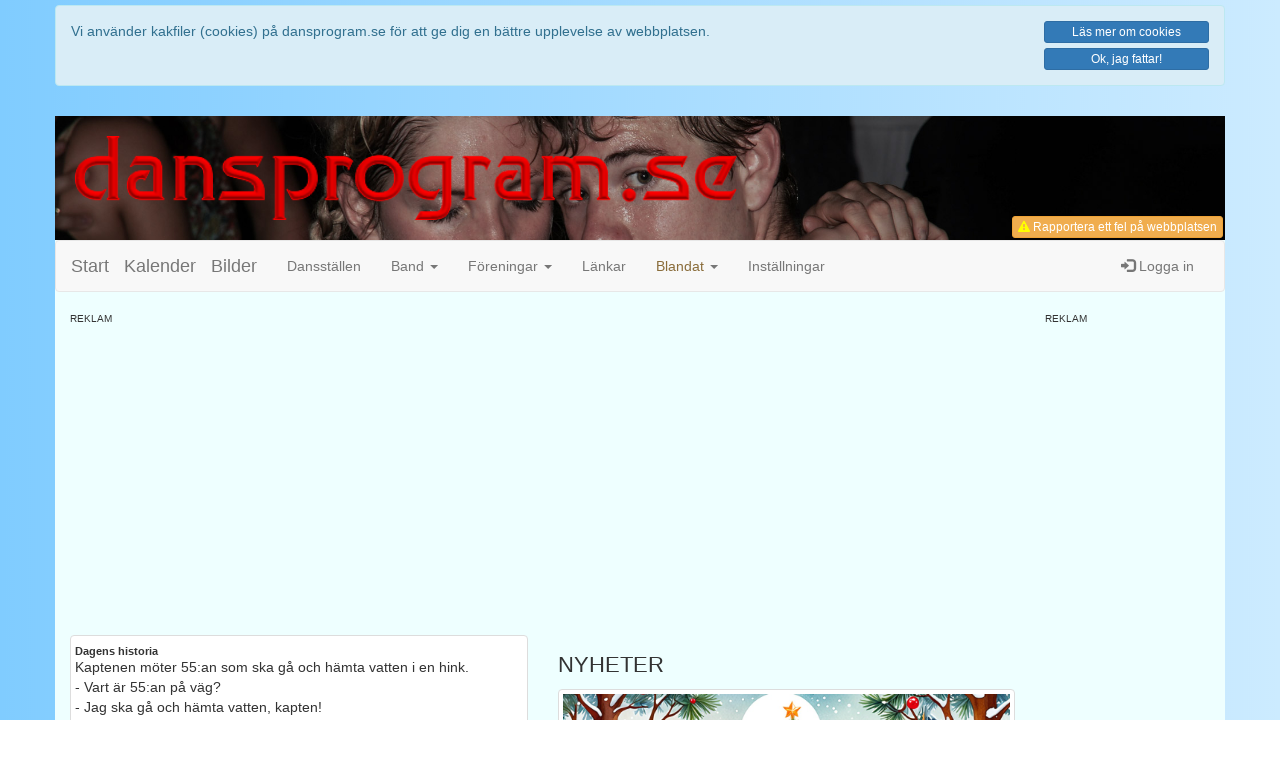

--- FILE ---
content_type: text/html; charset=UTF-8
request_url: https://dansprogram.se/index.php?action=wee&day=5
body_size: 7352
content:
<!DOCTYPE html>
<html lang='sv'>
<head>
	<meta charset='utf-8'>
	<meta http-equiv='X-UA-Compatible' content='IE=edge'>
	<meta name='viewport' content='width=device-width, initial-scale=1, maximum-scale=1'>
	<meta http-equiv='content-language' content='sv'>
	<meta name='author' content='Peter Holmberg'>
	<meta name='keywords' content='dansprogram,danssidor,dansklubb,dansklubbar,danser,dans,dansa,dansband,orkester,orkestrar,danskalender,kalender,dansförening,dansföreningar,styrdans,mogendans,moderndans,motionsdans,dansbilder,bilder'>
	
	<title>dansprogram.se</title>

	<link rel="shortcut icon" href="favicon.ico" >
	<link rel="icon" type="image/png" href="favicon-192x192.png" sizes="192x192">
	<link rel="apple-touch-icon" href="apple-touch-icon-180x180.png" sizes="180x180">
	
	
	
	<meta name="description" content="Här hittar du allt från dansprogram för många av Sveriges dansställen till orkestrar, dansbilder, dansföreningar och litet till.">

	<meta property='og:site_name' content='dansprogram.se'>
	<meta property='og:title' content='Platsen för alla dansintresserade'>
	<meta property='og:description' content='Här hittar du allt från dansprogram för många av Sveriges dansställen till orkestrar, dansbilder, dansföreningar och litet till.'>
	<meta property='og:url' content='https://dansprogram.se/index.php?action=wee&day=5'>
	<meta property='og:type' content='website'>
	<meta property='fb:admins' content='pholmberg2'>
	<meta property='fb:app_id' content='545126395680211'>
<meta property='og:image' content='https://www.dansprogram.se/images/dpsquare200.png'>
<meta property='og:image' content='https://www.dansprogram.se/images/dpbanner300.png'>

	<!-- Latest compiled and minified CSS -->
	<link rel="stylesheet" href="https://maxcdn.bootstrapcdn.com/bootstrap/3.4.1/css/bootstrap.min.css">

	<!-- Optional theme
	<link rel="stylesheet" href="https://stackpath.bootstrapcdn.com/bootstrap/3.4.1/css/bootstrap-theme.min.css" integrity="sha384-6pzBo3FDv/PJ8r2KRkGHifhEocL+1X2rVCTTkUfGk7/0pbek5mMa1upzvWbrUbOZ" crossorigin="anonymous">
	-->

	<!-- Font Awesome Icons -->
	<link rel="stylesheet" href="https://cdnjs.cloudflare.com/ajax/libs/font-awesome/4.7.0/css/font-awesome.min.css">

	<!-- Egna CSS-tillägg -->
	<link rel='stylesheet' href='token-input-facebook.css' media='only screen'>
	<link rel='stylesheet' href='token-input-bootstrap3.css' media='only screen'>
	<link rel='stylesheet' href='token-input.css' media='only screen'>

	<link rel='stylesheet' href='style.css'>
	<link rel='stylesheet' href='style_upload.css' media='only screen'>
	<link rel='stylesheet' href='style_spinner.css' media='only screen'>
	<link rel='stylesheet' href='style_wysiwyg.css' media='only screen'>

	<!-- jQuery library -->
<script src="https://ajax.googleapis.com/ajax/libs/jquery/3.4.1/jquery.min.js"></script>

<!-- jQuery UI -->
<link rel="stylesheet" href="https://ajax.googleapis.com/ajax/libs/jqueryui/1.12.1/themes/smoothness/jquery-ui.css">
<script src="https://ajax.googleapis.com/ajax/libs/jqueryui/1.12.1/jquery-ui.min.js"></script>

<!-- Bootstrap 3.4.1 -->
<script src="https://stackpath.bootstrapcdn.com/bootstrap/3.4.1/js/bootstrap.min.js" integrity="sha384-aJ21OjlMXNL5UyIl/XNwTMqvzeRMZH2w8c5cRVpzpU8Y5bApTppSuUkhZXN0VxHd" crossorigin="anonymous"></script>

<!-- Already included in bootstrap ??
<script src="https://cdnjs.cloudflare.com/ajax/libs/1000hz-bootstrap-validator/0.11.9/validator.min.js"></script>
-->

<!-- Blandade Javascript -->
<script src='js/javascripts.js'></script>

<!-- Mina jQuery-script -->
<script src='js/jquery.js'></script>

<!-- Token-input (Autocomplete) -->
<script src='js/jquery.tokeninput.js'></script>

<script>
  window.fbAsyncInit = function() {
    FB.init({
      appId      : '545126395680211',
      xfbml      : true,
      version    : 'v2.9'
    });
    FB.AppEvents.logPageView();
  };

  (function(d, s, id){
     var js, fjs = d.getElementsByTagName(s)[0];
     if (d.getElementById(id)) {return;}
     js = d.createElement(s); js.id = id;
     js.src = "//connect.facebook.net/sv_SE/sdk.js";
     fjs.parentNode.insertBefore(js, fjs);
   }(document, 'script', 'facebook-jssdk'));
</script>

<!-- Global site tag (gtag.js) - Google Analytics -->
<script async src="https://www.googletagmanager.com/gtag/js?id=UA-46476183-1"></script>
<script>
  window.dataLayer = window.dataLayer || [];
  function gtag(){dataLayer.push(arguments);}
  gtag('js', new Date());

  gtag('config', 'UA-46476183-1');
</script>

</head>

<body>
<div class='container' style='background-color: transparent; '><div class='row'><div class='alert alert-info' style='margin-top: 5px;'><div class='row'><div class='col-sm-9 col-md-10' style='padding-bottom: 15px;'><div class="">Vi använder kakfiler (cookies) på dansprogram.se för att ge dig en bättre upplevelse av webbplatsen.</div></div><div class='col-sm-3 col-md-2'><a href='about.php?action=cookies' class='btn btn-primary btn-block btn-xs about' data-action='cookies'>Läs mer om cookies</a><a href='?cookiesallowed=yes' class='btn btn-primary btn-block btn-xs'>Ok, jag fattar!</a></div></div></div></div></div><div class='container'><header class='row'><div class='header-dates noscreen'><div class='changedate'><h5>Utskriftsdatum</h5><div>2026-01-17</div></div><div class='printdate'><h5>Senaste ändring</h5><div>2026-01-17</div></div></div><img class='hidden-xs' src='images/dpbanner600-txt.png' alt='dansprogram.se'><img class='visible-xs' src='images/dpbanner600-txt.png' alt='dansprogram.se'><div id='statusbox' class='label label-default small noprint'></div><button id='bugreport' type='button' class='btn btn-warning btn-xs' ><i class='fa fa-warning' style='color: yellow;'></i> Rapportera ett fel<span class='hidden-xs'> på webbplatsen</span></button></header><div class='row cf'><nav class='navbar navbar-default'><div class='container-fluid'>	<div class='navbar-header'>
		<a class='navbar-brand' href='index.php'>Start</a>
		<a class='navbar-brand' href='calendar.php'>Kalender</a>
		<a class='navbar-brand' href='images.php'>Bilder</a>
		
		<button type='button' class='navbar-toggle collapsed' data-toggle='collapse' data-target='#navbar' aria-expanded='false' aria-controls='navbar'>
			<span class='sr-only'>Toggle navigation</span>
			<span class='icon-bar'></span>
			<span class='icon-bar'></span>
			<span class='icon-bar'></span>
		</button>
		
		<a class='navbar-brand navbar-header-right visible-xs visible-sm' href='#' data-toggle='modal' data-target='#loginModal' title='Logga in'><span class='glyphicon glyphicon-log-in' aria-hidden='true'></span></a>
		
    </div><div id='navbar' class='navbar-collapse collapse'><ul class='nav navbar-nav'><li><a href='places.php'>Dansställen</a></li><li class='dropdown'><a href='#' class='dropdown-toggle' data-toggle='dropdown' role='button' aria-expanded='false'>Band <span class='caret'></span></a><ul class='dropdown-menu' role='menu'><li><a href='bands.php'>Band</a></li><li><a href='bands.php?action=fancards'>Gamla orkesterkort</a></li></ul></li><li class='dropdown'><a href='#' class='dropdown-toggle' data-toggle='dropdown' role='button' aria-expanded='false'>Föreningar <span class='caret'></span></a><ul class='dropdown-menu' role='menu'><li><a href='danceclubs.php'>Föreningar</a></li></ul></li><li><a href='links.php'>Länkar</a></li><li class='dropdown'> <a href='#' class='dropdown-toggle' data-toggle='dropdown' role='button' aria-expanded='false'><span class='text-warning'>Blandat</span> <span class='caret'></span></a><ul class='dropdown-menu' role='menu'><li><a href='map.php'>Karta</a></li><li><a href='#' id='bpmcounter'>BPM-räknare</a></li></ul></li><li><a href='settings.php'>Inställningar</a></li></ul><ul class='nav navbar-nav navbar-right hidden-xs hidden-sm'><li><a href='#' data-toggle='modal' data-target='#loginModal'><span class='glyphicon glyphicon-log-in' aria-hidden='true'></span> Logga in</a></li></ul></div></div></nav><div id='ontop' class='fade' role='dialog'></div><div class='modal fade' id='loginModal' tabindex='-1' role='dialog' aria-labelledby='myModalLabel'>
	<div class='modal-dialog modal-sm' role='document'>
		<div class='modal-content'>
			<div class='modal-header'>
				<button type='button' class='close' data-dismiss='modal' aria-label='Close'><span aria-hidden='true'>&times;</span></button>
				<h4 class='modal-title' id='myModalLabel'>Logga in</h4>
			</div>
			<div class='modal-body'>
				<p class='text-danger' style='font-size: 120%; font-weight: bold;'>Du var då också en optimist!</p>
				<p>Trodde du verkligen att det skulle gå att logga in utan att först godkänna kakfiler?</p>
				<p>Om du verkligen vill logga in så måste du först godkänna att vi använder kakfiler, sedan kan du göra ett nytt försök.</p>
			</div>
		</div>
	</div>
</div><!-- Modal -->
<div class='modal fade' id='contactModal' tabindex='-1' role='dialog' aria-labelledby='myModalLabel'>
	<div class='modal-dialog' role='document'>
		<div class='modal-content'>
			<form id='contactform' class='form-contact' method='post'>
			<div class='modal-header'>
				<button type='button' class='close' data-dismiss='modal' aria-label='Close'><span aria-hidden='true'>&times;</span></button>
				<h4 class='modal-title' id='myModalLabel'>Kontaktformulär</h4>
				<p>Välkommen att skriva till oss om du undrar över något, vill få med danskvällar för ditt favoritdansställe eller har synpunkter eller förslag på hur vi kan göra dansprogram.se bättre.</p>
				<p>Har du synpunkter som rör ett dansställe eller ett speciellt evenemang kan det vara lämpligare att ta upp det med dansstället eller arrangören.</p>
			</div>
			<div class='modal-body'>
				<label for='inputTitle'>Rubrik</label>
				<input type='text' id='inputTitle' class='form-control' placeholder='Rubrik' required autofocus name='title'>
				
				<label for='inputMessage'>Meddelande</label>
				<textarea id='inputMessage' class='form-control' required name='message' style='height: 150px; resize: vertical;'></textarea>
				
				<label for='inputName'>Namn</label>
				<input type='text' id='inputName' class='form-control' placeholder='Fyll i ditt namn' required name='name' autocomplete='name'>
				
				<label for='myEmail'>E-postadress</label>
				<input type='email' id='myEmail' class='form-control' placeholder='Fyll i din e-postadress' required name='email' autocomplete='email'>
			
			</div>
			<div class='modal-footer'>
				<button type='button' class='btn btn-default' data-dismiss='modal'>Avbryt</button>
				<button type='submit' class='btn btn-primary' name='submit' value='send'>Skicka meddelande</button>
			</div>
			</form>
		</div>
	</div>
</div><div class='modal fade' id='mgeneric' tabindex='-1' role='dialog'>
	<div class='modal-dialog' role='document'>
		<div class='modal-content'>
		</div>
	</div>
</div><div class='modal fade' id='mgeneric-lg' tabindex='-1' role='dialog'>
	<div class='modal-dialog modal-lg' role='document'>
		<div class='modal-content'>
		</div>
	</div>
</div></div><div class='row '><div class='col-md-10'><div class='add-space'><div class='small' style='font-size: 70%; text-transform: uppercase;'>Reklam</div><div class='add-banner'><script async src="//pagead2.googlesyndication.com/pagead/js/adsbygoogle.js"></script>
<!-- dansprogram7-leaderboard -->
<ins class="adsbygoogle"
     style="display:block"
     data-ad-client="ca-pub-4539779745588184"
     data-ad-slot="6459957077"
     data-ad-format="auto"></ins>
<script>
(adsbygoogle = window.adsbygoogle || []).push({});
</script></div></div><div class='row'><div class='col-sm-6 margin-top '><div class='img-thumbnail text-pre-just ' style='width: 100%; max-height: 200px; overflow-x: hidden; overflow-y: auto;'><h5>Dagens historia</h5><div class="">Kaptenen möter 55:an som ska gå och hämta vatten i en hink.<br>
- Vart är 55:an på väg?<br>
- Jag ska gå och hämta vatten, kapten!<br>
- I de där trasiga byxorna?<br>
- Nej, i hinken!</div></div><div id='imgtoday' class='margin-top'><div class='spinwrapper'>Laddar dagens bild<i class='fa fa-spinner fa-spin'></i></div></div><div class='calendar'><h1>Veckans evenmang</h1><div class='weekdays'><div class='btn-group btn-group-justified' role='group' aria-label='...'><a class='btn btn-sm btn-local' role='button' href='/index.php?action=wee&day=0'>Mån</a><a class='btn btn-sm btn-local' role='button' href='/index.php?action=wee&day=1'>Tis</a><a class='btn btn-sm btn-local' role='button' href='/index.php?action=wee&day=2'>Ons</a><a class='btn btn-sm btn-local' role='button' href='/index.php?action=wee&day=3'>Tor</a><a class='btn btn-sm btn-local' role='button' href='/index.php?action=wee&day=4'>Fre</a><a class='btn btn-sm btn-local btn-today' id='current' role='button' href='/index.php?action=wee&day=5'>Lör</a><a class='btn btn-sm btn-local' role='button' href='/index.php?action=wee&day=6'>Sön</a><a class='btn btn-sm btn-local' role='button' href='/index.php?action=wee&day=7'>Alla</a></div></div><div class='alert alert-danger margin-top'><strong>Tyvärr!</strong> Inga evenamang hittades denna dag, har du kollat de andra dagarna för veckan?</div></div><div class='add-space'><div class='small' style='font-size: 70%; text-transform: uppercase;'>Reklam</div><div class='add-banner'><script async src="//pagead2.googlesyndication.com/pagead/js/adsbygoogle.js"></script>
<!-- dansprogram7-leaderboard -->
<ins class="adsbygoogle"
     style="display:block"
     data-ad-client="ca-pub-4539779745588184"
     data-ad-slot="6459957077"
     data-ad-format="auto"></ins>
<script>
(adsbygoogle = window.adsbygoogle || []).push({});
</script></div></div><div class='visible-xs visible-sm'><div class='add-space'><div class='small' style='font-size: 70%; text-transform: uppercase;'>Reklam</div><div class='add-banner'><script async src="//pagead2.googlesyndication.com/pagead/js/adsbygoogle.js"></script>
<!-- dansprogram7-leaderboard -->
<ins class="adsbygoogle"
     style="display:block"
     data-ad-client="ca-pub-4539779745588184"
     data-ad-slot="6459957077"
     data-ad-format="auto"></ins>
<script>
(adsbygoogle = window.adsbygoogle || []).push({});
</script></div></div></div></div><div class='col-sm-6'><h1>Nyheter</h1><div id='news'></div><div class='more-news'></div></div></div></div><div class='hidden-xs hidden-sm col-md-2'><div class='add-space'><div class='small' style='font-size: 70%; text-transform: uppercase;'>Reklam</div><div class='add-banner'><script async src='//pagead2.googlesyndication.com/pagead/js/adsbygoogle.js'></script>
<!-- dansprogram7-tower -->
<ins class='adsbygoogle'
     style='display:block'
     data-ad-client='ca-pub-4539779745588184'
     data-ad-slot='1111427476'
     data-ad-format='auto'></ins>
<script>
(adsbygoogle = window.adsbygoogle || []).push({});
</script></div></div></div></div><div class='row footer clearfix small'><div class='col-xs-12 col-sm-3 col-md-3 clearfix contact'>
	<h5>Kontaktinformation</h5>
	<i class='fa fa-envelope fa-fw'></i> info(snabel-a)dansprogram.se<br>
	<i class='fa fa-phone fa-fw'></i> <a href='tel:070-650 06 17'>070-650 06 17</a><br>
	<i class='fa fa-pencil noprint fa-fw'></i> <a id='btn-contact' class='noprint' href='#' title='Klicka för att komma till vårt kontaktformulär.'>Kontaktformulär</a>
</div><div class='col-xs-12 col-sm-3 col-md-3 clearfix social'>
	<h5>Sociala medier</h5>
	<i class='fa fa-facebook-square fa-fw'></i> <a href='https://www.facebook.com/dansprogram.se' target='_blank'>Facebook</a><br>
	
	<i class='fa fa-youtube fa-fw'></i> <a href='https://youtube.com' target='_blank' title='Vi saknar för närvarande ett Youtube-konto'>Youtube</a>
</div><div class='col-xs-12 col-sm-3 col-md-3 clearfix press'>
	<h5>Press, media och annonsering</h5>
	<i class='fa fa-info-circle fa-fw'></i> <a class='about' data-action='about' href='#' title='Mer information om dansprogram.se'>Mer om dansprogram.se</a><br>
	<i class='fa fa-link fa-fw'></i> <a class='about' data-action='linkhere' href='#' title='Länka till dansprogram.se'>Länka hit</a><br>
	<i class='fa fa-buysellads fa-fw'></i> <a class='about' data-action='advertising' href='#' title='Annonsera på dansprogram.se'>Annonsera</a>
</div><div class='col-xs-12 col-sm-3 col-md-3 clearfix cookies'>
	<h5>Cookies & GDPR</h5>
	<i class='fa fa-info-circle'></i> <a class='about' data-action='cookies' href='#' title='Klicka för att läsa mer om hur cookies används på dansprogram.se.'>Information om Cookies</a><br>
	<i class='fa fa-info-circle'></i> <a class='about' data-action='gdpr' href='#' title='Klicka för att läsa mer om GDPR på dansprogram.se.'>Information om GDPR</a>	
</div>
<div class='col-xs-12 col-sm-12 col-md-12 clearfix text-center copyright'>
	<i class='fa fa-chevron-right'></i><i class='fa fa-chevron-right'></i><i class='fa fa-chevron-right'></i> 
	
	&copy; Copyright 2003-2023 &bull; 
	Version 7.3.1 <i class='fa fa-chevron-left'></i><i class='fa fa-chevron-left'></i><i class='fa fa-chevron-left'></i><br>
</div></div></div></body>

<script>
var file;
var smoothing = true; // Use smoothing true/false
var img = new Image();
img.changed = false;
var reader = new FileReader();
var canvas;
var ctx;
var dy=0;

var cvxw = '1200';
var cvxh = '400';

// LOAD form: New/edit article
$("#news").on("click",".edit",function(event){
	event.preventDefault();
	var id = $(this).data('id'); // Get id of button
	//var cvxw = $(this).data('cvxw'); // Get width of canvas
	//var cvxh = $(this).data('cvxh'); // Get height of canvas

	// Load form and show instead of article
	$(this).closest('.article').load('ajax/_news_formNewEdit.php', { id: id, cvxw: cvxw, cvxh: cvxh }, function() {
		// On success loading form, fetch image to canvas (if there is one since before)
		canvas = $(this).closest('.article').find('canvas')[0];
		//alert("imgLoad");
		imgLoad(id, canvas);
		});
});


// NEWS FORM
// Add link to pixabay around photographer name
$("#news").on("click","#pixabay",function(event){
	event.preventDefault();
	var photographer = document.getElementById('photographer');
	if (photographer.value.search('href') == -1) {
		photographer.value = "<a href='http://pixabay.com/sv/' target='_blank'>" + photographer.value + " (Pixabay)</a>";
	}
});

// Add text Pressbild
$("#news").on("click","#pressbild",function(event){
	event.preventDefault();
	var photographer = document.getElementById('photographer');
	if (photographer.value == '') {
		photographer.value = "Pressbild";
	} else {
		photographer.value = photographer.value + " (pressbild)";
	}
});

// Flytta bilden 50 pixlar uppåt
$("#news").on("click","#btn-up",function(event){
	event.preventDefault();
	var id = $(this).data('id'); // Get id of form
	dy += 50;
	img.onload = imgOnload;
	img.changed = true;
	reader.readAsDataURL(file);
});

// Flytta bilden 50 pixlar nedåt
$("#news").on("click","#btn-dn",function(event){
	event.preventDefault();
	var id = $(this).data('id'); // Get id of form
	dy -= 50;
	img.onload = imgOnload;
	img.changed = true;
	reader.readAsDataURL(file);
});

// SAVE FORM
// News form submitted and will be saved by ajax call
// The updated article will then be loaded and viewed.
$("#news").on("submit", "form",function(event){
	event.preventDefault();
	var $this = $(this);
	var data = $(this).serializeArray();
	var id = $(this).data('id'); // Get id of form
	
	var canvas = document.getElementById('myCanvas');
	var dataURL = canvas.toDataURL('image/jpeg', 80);
	var filename = canvas.filename;
	data.push(
		{ name: 'filename', value: filename }, 
		{ name: 'filedata', value: dataURL },
		{ name: 'changed', value: img.changed } // Tells if the image has been changed or not
	);
	// Save the form data.
	var result = $.post("ajax/_news_save.php", data);
	
	// On success, load updated article and view on screen.
	result.done(function(data) {
		$this.closest('.article').load('ajax/_news_fetch.php', { id: data } );
	});
});

// ABORT FORM
// News form is aborted, load and view the article
$("#news").on("click",".abort",function(event){
	event.preventDefault();
	var id = $(this).data('id'); // Get id of article from button data-id
	// Load article and show instead of form
	$(this).closest('.article').load('ajax/_news_fetch.php', { id: id, cvxw: cvxw, cvxh: cvxh } );
});


// Fejkar klick på <input type='file'> för att få snyggare knapp
// Gör så här för att gömma den:
// <div style='height: 0px; width: 0px; overflow: hidden;'>
// 		<input id='upload' type='file' onChange='mypreview()'>
// </div>
function getFile(){
	document.getElementById('upload').click();
}

function imgOnload(e) {
	imgw = img.naturalWidth;
	imgh = img.naturalHeight;
	
	prop = canvas.width/canvas.height;	// Räkna ut formatet på canvas
	scale= canvas.width/imgw;
	
	imgc = Math.round(imgh/2);
	croph = imgw*prop;
	sx = 0;
	
	sw = imgw;
	sh = imgw/prop;
	
	// Ändra dy för att flytta bilden upp/ner. 0 <= sh <= imgh-(imgw/prop)
	if ((imgh/2)-(sh/2)+dy < 0) dy = (sh/2)-(imgh/2);
	if ((imgh/2)-(sh/2)+dy > imgh-sh) dy = (sh/2)-(imgh/2)+(imgh-sh);

	sy = (imgh/2)-(sh/2)+dy;

	ctx.mozImageSmoothingEnabled = smoothing;
	ctx.webkitImageSmoothingEnabled = smoothing;
	ctx.msImageSmoothingEnabled = smoothing;
	ctx.imageSmoothingEnabled = smoothing;
	ctx.imageSmoothingQuality = "high"; // "low" "medium" "high"
	ctx.clearRect(0,0,canvas.width,canvas.height);
	ctx.drawImage(img, sx, sy, sw, sh, 0, 0, canvas.width, canvas.height);
} // imgOnload

// Load existing image to canvas
function imgLoad(id, canvas) {
	ctx = canvas.getContext('2d');
	img.onload = imgOnload;
	img.src = 'view.php?id=' + id + '&type=news';
	img.changed = false;
} // imgLoad()

// New image is selected. Load it to canvas.
// Anropas från <input type='file' onChange='toCanvas("this")'>
function toCanvas() {
	//var img = new Image();
	file = document.getElementById('upload').files[0];
	canvas = document.getElementById('myCanvas');
	canvas.filename = file.name;
	
	ctx = canvas.getContext("2d");
	ctx.clearRect(0,0,canvas.width,canvas.height);
	ctx.font = "70px Arial";
	ctx.textAlign = "center";
	ctx.fillText("Laddar bilden...", canvas.width/2, canvas.height/2);
	
	reader.onloadend = function ( e ) {
		
		img.onload = function() {
			imgw = img.naturalWidth;
			imgh = img.naturalHeight;
			
			prop = canvas.width/canvas.height;	// Räkna ut formatet på canvas
			scale= canvas.width/imgw;
			
			imgc = Math.round(imgh/2);
			croph = imgw*prop;
			sx = 0;
			
			sw = imgw;
			sh = imgw/prop;
			
			// Ändra dy för att flytta bilden upp/ner. 0 <= sh <= imgh-(imgw/prop)
			if ((imgh/2)-(sh/2)+dy < 0) dy = (sh/2)-(imgh/2);
			if ((imgh/2)-(sh/2)+dy > imgh-sh) dy = (sh/2)-(imgh/2)+(imgh-sh);

			sy = (imgh/2)-(sh/2)+dy;
						
			ctx.mozImageSmoothingEnabled = smoothing;
			ctx.webkitImageSmoothingEnabled = smoothing;
			ctx.msImageSmoothingEnabled = smoothing;
			ctx.imageSmoothingEnabled = smoothing;
			ctx.imageSmoothingQuality = "high"; // "low" "medium" "high"
			
			
			// Bilden klipps av i nederkant om den är högre än utrymmet
			ctx.drawImage(img, sx, sy, sw, sh, 0, 0, canvas.width, canvas.height);
			$("#btn-up").show();
			$("#btn-dn").show();
		}
		img.src = e.target.result;
		img.changed = true;
		
	}
	if (file) {
		reader.readAsDataURL(file);
	}
};

var start = 0;
var limit = 5;
var future = 0; // Does not work to send _false_, because it will be converted to the string "false" whitch is not false.

// Fetch news articles
// Called on page load and from button to show more news.
function fetchNews() {
	// Show spinner
	$("#news").append("<div class='spinwrapper'>Laddar fler nyheter<i class='fa fa-spinner fa-spin'></i></div>");
	
	// Fetch five news articles
	$.getJSON('ajax/_news_fetchAll.php', { start: start, limit: limit, future: future })
		.done(function(json) {
			$.each(json, function(i, item) {
				// Remove the spinner
				$("#news .spinwrapper").remove();
				// Append more news
				$("#news").append("<div class='article " + start + "'></div>");
				$("." + start ).load('ajax/_news_fetch.php', { id: item.id });
				start = start + 1;
			});
		});
}

// Fetch more news if visitor clicks om button
$(document).on("click",".more-news",function(event){
	event.preventDefault();
	fetchNews();
});		

// ================================
// OM PAGE LOAD
// ================================
// Ladda dagens bild via ajax-anrop
$(document).ready(function(){
	// Fetch todays image
	$("#imgtoday").load('ajax/_img_today.php');
	
	// Fetch the news
	fetchNews();
	$(".more-news").append("<button class='btn btn-link'>Hämta fler nyheter</button>");
});
</script>

</html>

--- FILE ---
content_type: text/html; charset=UTF-8
request_url: https://dansprogram.se/ajax/_img_today.php
body_size: 208
content:
<div class='img-thumbnail closeable'><img class='img-responsive' src='view.php?id=9749&type=normal' alt='Dagens bild från Bredsele Park'><div class='photo'>Foto: Peter Holmberg</div><h5>Dagens bild</h5><div>Bredsele Park 2013-08-31</div><div class='clearfix'></div></div>

--- FILE ---
content_type: text/html; charset=UTF-8
request_url: https://dansprogram.se/ajax/_news_fetch.php
body_size: 402
content:
<div class='thumbnail'><a href='?news=175'><img class='img-responsive' style='width: 100%;' id='artimg175' src='view.php?id=175&type=news&t=1768689549' style='margin-top: 15px;' title='tengrai_image_1734855944_4258013.png'></a><div class='photo'>Foto: Peter Holmberg (med Ai-verktyg)</div><h2 class='wrap'>God jul och Gott nytt år</h2><div><p class='text-pre-just ingress'>Dansprogram.se önskar alla en god jul och ett gott nytt dansår.</p></div><a class='btn btn-link' href='?news=175'>Visa hela artikeln</a><div class='pubdate text-right'>Publicerad 2024-12-24 kl 06:00</div></div>

--- FILE ---
content_type: text/html; charset=UTF-8
request_url: https://dansprogram.se/ajax/_news_fetch.php
body_size: 399
content:
<div class='thumbnail'><a href='?news=174'><img class='img-responsive' style='width: 100%;' id='artimg174' src='view.php?id=174&type=news&t=1768689549' style='margin-top: 15px;' title='SantaPartyOnIce.png'></a><div class='photo'>Foto: Tomteverkstadens presstjänst</div><h2 class='wrap'>God jul och Gott nytt år</h2><div><p class='text-pre-just ingress'>Dansprogram.se önskar alla en god jul och ett gott nytt dansår.</p></div><a class='btn btn-link' href='?news=174'>Visa hela artikeln</a><div class='pubdate text-right'>Publicerad 2023-12-23 kl 10:56</div><div class='pubdate text-right'>Uppdaterad 2023-12-23 kl 10:58</div></div>

--- FILE ---
content_type: text/html; charset=UTF-8
request_url: https://dansprogram.se/ajax/_news_fetch.php
body_size: 407
content:
<div class='thumbnail'><a href='?news=173'><img class='img-responsive' style='width: 100%;' id='artimg173' src='view.php?id=173&type=news&t=1768689549' style='margin-top: 15px;' title=''></a><div class='photo'>Foto: <a href='http://pixabay.com/sv/' target='_blank'> (Pixabay)</a></div><h2 class='wrap'>God jul och Gott nytt år</h2><div><p class='text-pre-just ingress'>Dansprogram.se önskar alla en god jul och ett gott nytt dansår.</p></div><a class='btn btn-link' href='?news=173'>Visa hela artikeln</a><div class='pubdate text-right'>Publicerad 2022-12-23 kl 16:59</div><div class='pubdate text-right'>Uppdaterad 2022-12-26 kl 21:55</div></div>

--- FILE ---
content_type: text/html; charset=UTF-8
request_url: https://dansprogram.se/ajax/_news_fetch.php
body_size: 397
content:
<div class='thumbnail'><a href='?news=172'><img class='img-responsive' style='width: 100%;' id='artimg172' src='view.php?id=172&type=news&t=1768689549' style='margin-top: 15px;' title='DSC_3788.JPG'></a><div class='photo'>Foto: Peter Holmberg</div><h2 class='wrap'>Trevlig midsommar</h2><div><p class='text-pre-just ingress'>Dansprogram.se önskar alla dansare, arrangörer och band en underbar midsommar.</p></div><a class='btn btn-link' href='?news=172'>Visa hela artikeln</a><div class='pubdate text-right'>Publicerad 2022-06-24 kl 08:09</div><div class='pubdate text-right'>Uppdaterad 2022-06-24 kl 08:19</div></div>

--- FILE ---
content_type: text/html; charset=UTF-8
request_url: https://dansprogram.se/ajax/_news_fetch.php
body_size: 452
content:
<div class='thumbnail'><a href='?news=171'><img class='img-responsive' style='width: 100%;' id='artimg171' src='view.php?id=171&type=news&t=1768689549' style='margin-top: 15px;' title='orange-2564647_1920.jpg'></a><div class='photo'>Foto: <a href='http://pixabay.com/sv/' target='_blank'>StockSnap (Pixabay)</a></div><h2 class='wrap'>Hävda restriktioner</h2><div><p class='text-pre-just ingress'>De flesta restriktioner upphör idag, så nu kan våra dansställen börja planera för dans igen.</p></div><a class='btn btn-link' href='?news=171'>Visa hela artikeln</a><div class='pubdate text-right'>Publicerad 2022-02-09 kl 00:00</div><div class='pubdate text-right'>Uppdaterad 2022-02-14 kl 09:03</div></div>

--- FILE ---
content_type: text/html; charset=utf-8
request_url: https://www.google.com/recaptcha/api2/aframe
body_size: 265
content:
<!DOCTYPE HTML><html><head><meta http-equiv="content-type" content="text/html; charset=UTF-8"></head><body><script nonce="QM52agTEkrfueZydXgidYA">/** Anti-fraud and anti-abuse applications only. See google.com/recaptcha */ try{var clients={'sodar':'https://pagead2.googlesyndication.com/pagead/sodar?'};window.addEventListener("message",function(a){try{if(a.source===window.parent){var b=JSON.parse(a.data);var c=clients[b['id']];if(c){var d=document.createElement('img');d.src=c+b['params']+'&rc='+(localStorage.getItem("rc::a")?sessionStorage.getItem("rc::b"):"");window.document.body.appendChild(d);sessionStorage.setItem("rc::e",parseInt(sessionStorage.getItem("rc::e")||0)+1);localStorage.setItem("rc::h",'1768689551852');}}}catch(b){}});window.parent.postMessage("_grecaptcha_ready", "*");}catch(b){}</script></body></html>

--- FILE ---
content_type: text/css
request_url: https://dansprogram.se/style.css
body_size: 6469
content:
/* Inställningar för bakgrunden utanför själva sidan */
body {
	background: #80ccff;
	background: linear-gradient(90deg, #80ccff, #ccebff);
}

/* PAGE HEADER
   - BACKGROUND AS BACKGROUND-IMAGE
   - LOGO AS IMAGE
*/
header {
	position: relative;
	background-image: url('images/DSC00508.jpg'); 
	background-position: left center; 
	background-repeat: no-repeat;
	background-size: 100%;
	}
	
header img { padding: 20px; }
header .label { position: absolute; right: 5px; bottom: 5px; text-align: left; }
header #bugreport { position: absolute; bottom: 2px; right: 2px; }

/* HEADLINE SIZES */
h1 { font-size: 1.6em; text-transform: uppercase; margin: 1.5em 0 0.5em 0; }
h2 { font-size: 1.3em; text-transform: uppercase; margin: 1em 0 0.5em 0; }
h3 { font-size: 1.1em; text-transform: uppercase; margin: 1em 0 0em 0; }
h4 { font-size: 1.1em; font-weight: bold; margin: 0.5em 0 0 0; }
h5, .h5, label { font-size: 0.8em; font-weight: bold; margin: 0.5em 0 0 0;}
/*
.row > h5 { clear: both; margin-left: 10px; } /* Direct child of .row */
*/

[data-title] {
    position: relative;
}

[data-title]:after {
    content: attr(data-title);
    position: absolute;
    bottom: -1.6em;
    left: 100%;
    padding: 4px 4px 4px 8px;
    color: #222;
    white-space: pre-wrap; 
    -moz-border-radius: 5px; 
    -webkit-border-radius: 5px;  
    border-radius: 5px;  
    -moz-box-shadow: 0px 0px 4px #222;  
    -webkit-box-shadow: 0px 0px 4px #222;  
    box-shadow: 0px 0px 4px #222;  
    background-image: -moz-linear-gradient(top, #f8f8f8, #cccccc);  
    background-image: -webkit-gradient(linear,left top,left bottom,color-stop(0, #f8f8f8),color-stop(1, #cccccc));
    background-image: -webkit-linear-gradient(top, #f8f8f8, #cccccc);  
    background-image: -moz-linear-gradient(top, #f8f8f8, #cccccc);  
    background-image: -ms-linear-gradient(top, #f8f8f8, #cccccc);  
    background-image: -o-linear-gradient(top, #f8f8f8, #cccccc);
    opacity: 0;
    z-index: 99999;
    visibility: hidden;
}

[data-title]:hover:after {
    opacity: 1;
    transition: all 0.1s ease 0.5s;
    visibility: visible;
}

.closeable { position: relative !important; }

.closeable .close {
	position: relative;
	top: 5px;
	right: 5px;
	height: 0;
	z-index: 500;
 }
 
form .close, .alert .close { top: 0 !important; right: 0 !important; }

label { margin-bottom: 0;}

/* Eget tillägg till font-awsome mm */
.icon-at:before {
  content: "@";
  font-weight: bold;
}

.hover:link, .hover:visited, .hover:hover, .hover:active { border: 0; outline: none; text-decoration: none; }

/* Fixa problem med checkboxar och text */

.radio, .checkbox { margin: 0; padding: 0; padding-left: 1.5em; }

.radio input[type="radio"], .checkbox input[type="checkbox"] {
	margin: 0;
	padding: 0;
	margin-left: -1.5em;
	vertical-align: bottom;
	position: relative;
	top: -2px;
}
.radio input[type="radio"] { top: -3px; }

/* Forms */
.form { border: 1px solid #aaa; border-radius: 5px; margin: 0 0 15px 0; padding: 10px; }
.form-new { background-color: #ccffcc; }
.form-edit { background-color: #ffffcc; }
.form-settings { background-color: #ccffff; }


.spinwrapper { width: 100%; text-align: center; padding: 1em; }
.spinwrapper i { display: block; font-size: 2em; }
	
/* Make this icon bigger and float left. Usefull för alert-icons and about two lines of text. */
.icon { float: left; font-size: 2.5em; margin-right: 0.2em; }

/* Backdrop som täcker allt utom rutan som skall ligga ovanpå */
.modal-backdrop { opacity: 0.5 !important; z-index: 10 !important; }
.modal-body img { max-width: 100%; margin-bottom: 3px; }

/* Bakgrunden för allt innehåll */
.container { background-color: #eeffff; margin-bottom: 10px; }

/* Alert-extensions */
.alert-secondary { border: 1px solid #ccc; background-color: #eee; }
.alert-light { border: 1px solid #eee; background-color: #fdfdfd; }
.alert-dark { border: 1px solid #aaa; background-color: #ccc; }
.alert-discrete { border: 1px solid #fff; }

.attention { padding: 10px; font-size: 120%; font-weight: bold; }
.attention i { font-size: 170%; font-weight: bold; }
.attention-success { color: #0a0; }
.attention-warning { color: #fa0; }
.attention-error { color: #a00; }

/* Navigering */
.navbar-header .navbar-header-right { float: right; }


/* Wrap image-canvas and buttons */
/* .imagewrapper {} */
form .imagewrapper canvas { border: 1px solid #fff; background-color: #ccc; width:100%; }

form .cvxwrapper { position: relative; display: flex; justify-content: center; align-items: center; }
form .cvxwrapper div {position: absolute; flex: 1; }

form .imagewrapper .btn-arrow { position: absolute; left: 5px; display: none; opacity: 0.4; }
form .imagewrapper .btn-arrow:hover { opacity: 1.0; }

form .imagewrapper .btn-arrow-up { top: 5px; }
form .imagewrapper .btn-arrow-dn { bottom: 5px; }

form .imagewrapper .file { height: 0; width: 0; overflow: hidden; }
form .imagewrapper .newimage { width: 100%; height: auto; }
form .imagewrapper .newtext { display: flex; position: absolute; width: 100%; height: 100%; top: 0; left: 0;  border: 1px solid #000; background-color: white; justify-content: center; align-items: center; }



/* #addimgwrapper { } */
#imgform #droparea { height: auto; margin: 0; padding: 0; text-align: center; }
#imgform .notover { border: dotted 2px red; background-color: #fdd; }
#imgform .over { border: dotted 2px green; background-color: #dfd; }
#imgform #droparea label { width: 100%; margin: 0; padding: 10px 0; }
#imgform #droparea i { font-size: 3em; }



/* Registrering av fotokonto */
.droparea-avatar { position: relative; height: 120px; }
.droparea-avatar #droparea { position: absolute; top: 0; right: 0; width: 100px; height: 100px; margin: 0; padding: 0; background-color: #efe; color: transparent; opacity: 0; z-index: 10; cursor: pointer; }
.droparea-avatar canvas { position: absolute; top: 0; right: 0; width: 100px; height: 100px; border: 2px dashed #777; background-color: transparent; z-index: 9; }
.droparea-avatar p { position: absolute; display: table-cell; top: 0; right: 0; width: 100px; height: 100px; font-size: 12px; text-align: center; vertical-align: middle; padding: 5px; z-index: 8; }

.profilbild {
	cursor: pointer;
}

/* Inställningar för artiklar mm */
.ingress { font-weight: bold; }
p { margin: 0 0 .5em 0; }
/* p:last-of-type { margin-bottom: .5em; }*/

/* .article { } */
.article p { margin-bottom: 0.5em; }
.article p:last-of-type { margin-bottom: 0; }*/

/* Använd vid utskrift av text. Blanksteg sparas. Radbryt vid behov och vid ny-rad-tecken */
.text-pre-just { white-space: pre-line; text-align: justify; }
.no-margin { margin: 0; }
.no-bottom { margin-bottom: 0; }
.margin-top  { margin-top: 15px; }
.margin-bottom  { margin-bottom: 15px; }

.text-ellipsis { white-space: nowrap; overflow: hidden; text-overflow: ellipsis; width: 100%; }
.text.ellipsis:hover {
	text-overflow: inherit;
	overflow: visible;
}

/* Gör en div eller annat till ett textfält */
.editable {
	-moz-appearance: textfield-multiline;
    -webkit-appearance: textarea;
    font: medium -moz-fixed;
    font: -webkit-small-control;
    overflow: auto;
    padding: 2px;
    resize: vertical;
    width: 100%;
	min-height: 110px;
	height: auto;
	white-space: pre-wrap;
}

.contenteditable { display: inline-block; border: 1px solid #aaa; background-color: #fff; padding: 3px; margin-bottom: 5px; }

.fore-palette,
.back-palette {
  display: none;
}
 
.fore-wrapper:hover .fore-palette,
.back-wrapper:hover .back-palette {
  display: block;
  float: left;
  position: absolute;
}

/* Omsluter ett antal taggar */
.tags { padding: 3px 0; overflow: hidden; text-align: left; }
.tags .tag { display: inline-block; margin-right: 3px; margin-bottom: 3px; }
/*.tags .tag:before { content: "| "; margin-left: -3px; } Detta visades i exempel */
.tags .tag:before { margin-left: -3px; }

/* Omsluter EN rad med knappar/länkar jämt fördelade på raden */
.buttons { display: flex; justify-content: space-between; margin: 1px -1px 0px; }
.buttons .btn { flex-grow: 1; margin-left: 1px; margin-right: 1px; }

/* Minimihöjd för textfält */
textarea {
  min-height:110px;
  resize: vertical;
}

.hidden { display: none; }

.noresize {
  resize: none; 
}

.vresize {
  resize: vertical; 
}
  
.hresize {
  resize: horizontal;  
}  
/* Popover settings */
.popover { width: 250px; }
.popover-title { font-weight: bold; font-size: 80%; }
.popover-content { font-size: 80%; }
/* .arrow {} */

/* Sätter första raden i drop-down-listor grå då de saknar value */
/* <select required> krävs för att det ska fungera */ 
select:invalid { color: gray; }

/* Add Space can contain 0 or more add-banners */
.add-space { margin: 0; padding: 0; }

/* Add Banner contains one individual banner */
.add-banner {
	margin: 0 0 15px 0;
	overflow: hidden;
}

/* Reklamplatser */
.add {
	-webkit-transform-style: preserve-3d;
	-moz-transform-style: preserve-3d;
	transform-style: preserve-3d;
}
.add p { position: relative; top: 50%; transform: translateY(-50%); }
.add-leaderboard { padding: 15px 0; }
.add-column { padding: 15px 0; }
.add-tower { padding: 0px; }
/* .add-phones { } */

/* Shows inside add-banner instead of Google-adds if the visitor is local  */
.add-local { width: 100%; border-radius: 5px; text-align: center; border: 1px solid #eee; padding: 15px; background-color: #fff; }

/* .noadd {} */

/* Markera gamla och nya evenemang i kalender-listan */
.old { color: #bbf; }
.today { background-color: #fff; }
.ny { background-color: #0f0; padding-left: 2px; padding-right: 3px; border-radius: 5px; }

.canceled1 { text-decoration: line-through; background-color: #faa; }
.canceled2 { text-decoration: line-through; color: #f00; }
.closed { background-color: #faa; }
.choosed { background-color: #0f0; } /* Marked as index for album */

.media-btn {
	margin: 0 5px 0 0;
	opacity:0.5;
	transition: opacity .3s ease-in-out;
}
.media-btn:hover { opacity:1.0; }

.share { display: block; max-width: 100%; overflow: hidden; }

/* Login- och aktiveringsruta. Centreras på skärmen */
#login { position: absolute; top: 0; left: 0; right: 0; }
#login div, #activate div { position: relative; margin: 20% auto 0; width: 40%; padding: 20px; background: white; border: 2px solid blue; }
#login label { margin-top: 10px; margin-bottom: 10px; }


/* Sidfoten */
.footer { color: #ddd; background-color: #111; }


/*.radio { float: left; width: calc(100%/4); } */



/* Knapp för att öppna och/eller stänga rutor eller artiklar ex: [+] / [-] */
.toggle_btn { float: right; margin-top: -12px; margin-right: -10px; z-index: 1000; background: transparent; }
.toggle_btn:hover { background-color: transparent; }
.toggle_btn img { width: 20px; height: 20px; }

/* Text som visar publiceringsdag och tid */
.pubdate, .photo { font-size: 0.7em; }
.photo { text-align: right; }
.pubdate-invert { border-radius: 4px; color: #fff; background-color: #000; margin: 15px 0 0; padding: 5px; }


.cb_upgrade p { margin-bottom: 0; }

.info_place { position: relative; float: left; width: 49%; }
.info_place .pubdate, .info_event .pubdate { 	color: white; background-color: black; margin-top: 5px; padding: 5px; }
.info_place .thumbs_grid div { vertical-align: top; display: inline-block; width: 25%; } /* text-align: center; */
.info_place .thumbs_grid div img { width: 100%; border-width: 1px 2px; border-style: solid; border-color: white; }
.info_place .thumbs_grid div .date { position: absolute; margin-top: 10px; margin-left: 5px; color: #fff; text-shadow: 0.5px 0.5px black; font-size: 0.8em; }

/* .info-event { } */
.info-event .type { padding: 5px; text-align: center; }
.info-event .unverified, .info-place .unverified { text-align: center; font-weight: bold; color: #f00; padding: 10px 0 20px; }
.info-text img { max-width: 100%; }
.more-events { max-height: 400px; overflow-x: hidden; overflow-y: auto; }
.more-events .date { float: left; clear: left; width: 90px; }
/*
.calendar
.calendar-default
.calendar-week
.calendar-nonstop
	.calendar .event
*/

/* Calendar */
.calendar-event { border: 1px solid #ddd; margin-bottom: 5px; padding: 0; min-height: 20px; }

.calendar-event a { display: flex; flex-direction: row; flex-wrap: nowrap; justify-content: space-between; margin: 0; padding: 0; }

.calendar-event .day  { flex: 0 0 30px; text-align: left; padding-left: 3px; }
.calendar-event .date { flex: 0 0 40px; text-align: right; padding-right: 3px; }
.calendar-event .place { flex: 1 0 100px; text-align: left; padding: 0 3px; }
.calendar-event .bands { flex: 3 1; text-align: left; padding: 0 3px; }
.calendar-event .type { flex: 1 1 10px;  text-align: right; padding: 1px 5px; }
.calendar-event .type .label { font-size: 70%; padding: 2px 4px; }
.calendar-event .unverified:before { content: "?? "; color: #f00; font-weight: bold; }

.calendar-nonstop .day { flex: 0 0 25px; padding-left: 3px; text-align: right; font-weight: bold; }
.calendar-nonstop .wrapper { display: flex; flex-direction: column; flex-wrap: wrap; justify-content: space-between; }
.calendar-nonstop .date { flex: 1; padding-left: 5px; text-align: left; font-weight: bold; }
.calendar-nonstop .place { flex: 1; padding-left: 5px; text-align: left;   } /* BÖR JUSTERAS FÖR OLIKA SKÄRMSTORLEKAR */

/* Headlines in the calendar */
.calendar .month { clear: left; padding-top: 1.5em; padding-bottom: 0.8em; }
.calendar .week { clear: left; padding-top: 0.7em; padding-bottom: 0.2em; }
.calendar .holiday { clear: left; padding-top: 0.7em; padding-bottom: 0.2em; font-weight: bold; }

.calendar-event a:link, 
.calendar-event a:visited, 
.calendar-event a:hover, 
.calendar-event a:active { text-decoration: none; }

/*
  Bootstrap Carousel Fade Transition (for Bootstrap 3.3.x)
  CSS from:       http://codepen.io/transportedman/pen/NPWRGq
  and:            http://stackoverflow.com/questions/18548731/bootstrap-3-carousel-fading-to-new-slide-instead-of-sliding-to-new-slide
  Inspired from:  http://codepen.io/Rowno/pen/Afykb 
*/
.carousel-fade .carousel-inner .item {
  opacity: 0;
  transition-property: opacity;
}

.carousel-fade .carousel-inner .active {
  opacity: 1;
}

.carousel-fade .carousel-inner .active.left,
.carousel-fade .carousel-inner .active.right {
  left: 0;
  opacity: 0;
  z-index: 1;
}

.carousel-fade .carousel-inner .next.left,
.carousel-fade .carousel-inner .prev.right {
  opacity: 1;
}

.carousel-fade .carousel-control {
  z-index: 2;
}

/*
  WHAT IS NEW IN 3.3: "Added transforms to improve carousel performance in modern browsers."
  Need to override the 3.3 new styles for modern browsers & apply opacity
*/
@media all and (transform-3d), (-webkit-transform-3d) {
    .carousel-fade .carousel-inner > .item.next,
    .carousel-fade .carousel-inner > .item.active.right {
      opacity: 0;
      -webkit-transform: translate3d(0, 0, 0);
              transform: translate3d(0, 0, 0);
    }
    .carousel-fade .carousel-inner > .item.prev,
    .carousel-fade .carousel-inner > .item.active.left {
      opacity: 0;
      -webkit-transform: translate3d(0, 0, 0);
              transform: translate3d(0, 0, 0);
    }
    .carousel-fade .carousel-inner > .item.next.left,
    .carousel-fade .carousel-inner > .item.prev.right,
    .carousel-fade .carousel-inner > .item.active {
      opacity: 1;
      -webkit-transform: translate3d(0, 0, 0);
              transform: translate3d(0, 0, 0);
    }
}

.caption-below { margin: 1px 0 15px; }
.caption-below p {
	text-align: center;
	font-style: italic;
}



/* Buttons */
.btn-local { color: #000; background-color: #66bbff; border: 1px solid #4499dd; } /* Länkar inom webbplatsen  */
.btn-remote { color: #000; background-color: #88ddff; border: 1px solid #66bbdd; } /* Länkar till externa webbplatser */
.btn-remote-discrete { color: #000; background-color: #fff; border: 1px solid #66bbdd; } /* Länkar till externa webbplatser - diskret */

.btn-today { font-variant: small-caps; font-weight: 900; font-size: 100%; }

.calendar-event a:hover,
.btn-local:hover { color: #fff; background-color: #4499dd; border-color: #66bbff; }
.weekdays #current { background-color: #4499dd; }

.btn-remote:hover,
.btn-remote-discrete:hover { color: #fff; background-color: #66bbff; border-color: #88ddff;; }
 
.btn-reset { margin: 0; padding: 0; float: right; color: #a00; border: none; background-color: transparent; } /* Reset settings */

.login .btn, .login input, .btn-toolbar { margin-top: 5px; margin-bottom: 5px;}


/* Bilder från tidigare evenemang för plats */
.thumbnails div { float: left; padding: 1px; width: calc(100%/3); }
.thumbnails div .info-box { float: none; position: relative; width: 100%; text-align: center; margin: -1.7em 0 0.2em 0; z-index: 5; }
.thumbnails div .info-box .info-text { float: none; display: block; text-align: center; margin: auto; width: auto; background-color: white; opacity: 0.3; font-weight: bold; }

/* Showing albums */
.albums { display: flex; flex-wrap: wrap; }
.albums .wrapper { width: calc(100%/2); padding: 2px; }
.albums .wrapper .item { position: relative; background-color: #eee; }
.albums .wrapper img { display: block; width: 100%; }
.albums .wrapper .info { padding: 2px 1px; text-align: center; }
.albums .tags .btn { z-index: 2; }



/* UPLOADING IMAGES TO DBASE */
#preview { display: flex; flex-wrap: wrap; align-items: center; margin: 3 -1px; }
#preview canvas { width: calc(100%/2); border: 1px solid #fff; }
#preview img { width: calc(100%/2); border: 1px solid #0f0; }

/* -------------------- */
/* SETTINGS FOR GALLERY */
/* -------------------- */
/*.gallery { position: absolute; top: 0; bottom: 0; left: 0; right: 0; padding: 5px; background: rgba(0,0,0,0.8); z-index: 5; } */
.gallery { position: fixed; top: 0; left: 0; right: 0; height: 100%; margin: 0; padding: 0; background: rgba(0,0,0,0.9); overflow-y: auto; z-index: 5; }
.gallery .canvas { position: relative;  background: #000; margin: 0; } /* Bakgrunden för bilden */
.gallery .comments { position: relative; background-color: #fff; padding: 2px; } /* Bakgrunden för kommentarer */

/* Klick-område för att bläddra i galleriet */
.gallery .control {	position: absolute; top: 0; bottom: 0; width: 25%; font-size: 50px;	transition: opacity .2s ease-in-out; opacity:0.0; outline: 0; }
.gallery .control:hover { opacity:0.7; color: white; }
.gallery .control span { margin: 0;	position: absolute;	top: 50%; left: 50%; margin-right: -50%; transform: translate(-50%, -50%); color: white; }

/* Vänster- och högerpil för att bläddra */
.gallery .arrow-left{ left: 0px; }
.gallery .arrow-right { right: 0px; }

/* Kommentarer */
/* .gallery .comments { height: 100%; overflow-y: auto; } */
.gallery .comments .owner .avatar { float: left; width: 40px; height: 40px; margin: 2px 10px .5em 2px; }
.gallery .comments .owner .name { margin-left: 45px; margin-top: .5em; font-weight: bold; }
.gallery .comments .owner .comment { clear: both; min-height: 50px; }

.gallery .well {padding: 5px 5px 0; margin-top: 1px; margin-bottom: 2px; }
.gallery .btn-space { margin-right: 20px; }
.gallery .votes { position: absolute; bottom: 5px; left: 10px; font-size: 1.5em; }
.gallery .votes .star { padding-right: 10px; }

#album .avatar { float: left; width: 70px; height: 70px; margin: 2px; }
#album .owner { margin-left: 82px; margin-top: .5em; }



/* Custom, iPhone Retina */ 
@media only screen and (min-width : 320px) {
	header { min-height: 100px; }
	header img { width: 100%; }
	/*label { font-size: 80%; margin-top: 15px; margin-bottom: 0; }*/
	.albums .btn{min-width: 22%;}
	.noscreen { display: none; }
}

/* Extra Small Devices, Phones */ 
@media only screen and (min-width : 480px) {
	.albums .wrapper, #preview canvas, #preview img { width: calc(100%/2); }
}

/* Small Devices, Tablets */
@media only screen and (min-width : 768px) {
	header img { width: 60%; }
	/* Bilder från tidigare evenemang för plats */
	#place-info .thumbnails div { float: left; padding: 1px; width: calc(100%/7); }
	.nav-pills-small li a { padding-top: 3px; padding-bottom: 3px; }
	
	.albums .wrapper, #preview canvas, #preview img { width: calc(100%/4); }
}

/* Medium Devices, Desktops */
@media only screen and (min-width : 992px) {
	
	.albums .wrapper, #preview canvas, #preview img { width: calc(100%/5); }
	
}

/* Large Devices, Wide Screens */
@media only screen and (min-width : 1200px) {
	.gallery { padding: 30px 40px; display: -webkit-flex; display: flex; }
	.gallery .canvas { position: relative; height: 100%; border: 1px solid #444; }
	.gallery .canvas img { position: absolute; width: auto; height: auto; max-width: 100%; max-height: 100%; margin: 0; top: 50%; left: 50%; margin-right: -50%; transform: translate(-50%, -50%); }
		
	.gallery .comments {
			border-radius: 0 15px 15px 0;
			position: relative;
			display: flex;
			flex-direction: column;
			height: 100%;
			border: 1px solid #444;
		}
		
	.gallery .comments .user-comments { overflow-y: auto; flex: 1; }
    
}

@media print {
	html, body, div, p { font-size: 12pt; }
	h1, h2, h3 { font-weight: bold; }
	h1 { font-size: 24pt; text-transform: uppercase; margin: 0 0 4pt 0; padding: 0 0 2pt; page-break-after: avoid; }
	h1 small { font-size: 14pt; margin-top: -6pt; }
	h2 { font-size: 16pt; text-transform: uppercase; margin: 12pt 0 6pt 0; padding: 0; }
	h3 { font-size: 14pt; text-transform: uppercase; margin: 12pt 0 0 0; padding: 0; }
	/*h4 { font-size: 1.1em; font-weight: bold; margin: 0.5em 0 0 0; }
	 h5, .h5, label { font-size: 0.8em; font-weight: bold; margin: 0.5em 0 0 0;} */
	
	@page { size: A4; }
	/* body { color: #000; background-color: #fff; } */
	
	header img { width: 50%; padding: 0 1em 2em 0; }
	a[href]:after { content: none !important; } /* DONT print out href:s links on paper! */
	
	.noprint { display: none; }
	
	.header-dates { float: right; text-align: right; }
	.printdate, .changedate { float: right; margin-left: 10mm; }
	
	.add-space { display: none; }
	.tags { display: none; }
	.queryfield { display: none; }
	
	/*.calendar .month { page-break-before: always; } */
	
	.calendar .event { border: none; page-break-inside: avoid; }
	.calendar .c1 { float: left; clear: left; width: 45px; font-weight: bold; }
	.calendar .c1a { float: left; width: 45px; font-weight: bold; }
	.calendar .c3 { clear: left; float: left; margin-left: 90px; }
	.calendar .c4 { float: right; text-align: left; }
	.calendar .c4 span { display: inline; border-radius: 2mm; background-color: #ccc !important;  }
	.calendar .c4 img { display: none; }
	
	.footer, .footer .social, .footer .press, .footer .cookies { display: none; }
	.footer .contact { width: 100%; }
}